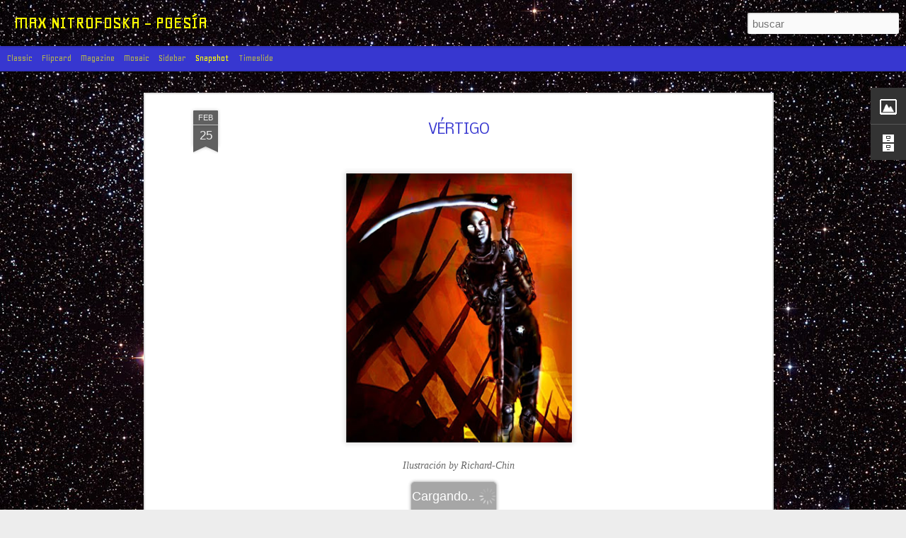

--- FILE ---
content_type: text/javascript; charset=UTF-8
request_url: https://nitrofoskatextos.blogspot.com/?v=0&action=initial&widgetId=BlogArchive1&responseType=js&xssi_token=AOuZoY5vNy7lOS_nyYvPj0bjkyqbOBDk_Q%3A1769817965790
body_size: 678
content:
try {
_WidgetManager._HandleControllerResult('BlogArchive1', 'initial',{'url': 'https://nitrofoskatextos.blogspot.com/search?updated-min\x3d1970-01-01T01:00:00%2B01:00\x26updated-max\x3d292278994-08-17T07:12:55Z\x26max-results\x3d50', 'name': 'All Posts', 'expclass': 'expanded', 'toggleId': 'ALL-0', 'post-count': 68, 'data': [{'url': 'https://nitrofoskatextos.blogspot.com/2025/', 'name': '2025', 'expclass': 'expanded', 'toggleId': 'YEARLY-1735686000000', 'post-count': 17, 'data': [{'url': 'https://nitrofoskatextos.blogspot.com/2025/10/', 'name': 'octubre', 'expclass': 'expanded', 'toggleId': 'MONTHLY-1759269600000', 'post-count': 1, 'posts': [{'title': 'SUE\xd1O CON GRANDES SUPERFICIES LISAS', 'url': 'https://nitrofoskatextos.blogspot.com/2023/07/sueno-con-grandes-superficies-lisas.html'}]}, {'url': 'https://nitrofoskatextos.blogspot.com/2025/09/', 'name': 'septiembre', 'expclass': 'collapsed', 'toggleId': 'MONTHLY-1756677600000', 'post-count': 2}, {'url': 'https://nitrofoskatextos.blogspot.com/2025/08/', 'name': 'agosto', 'expclass': 'collapsed', 'toggleId': 'MONTHLY-1753999200000', 'post-count': 2}, {'url': 'https://nitrofoskatextos.blogspot.com/2025/07/', 'name': 'julio', 'expclass': 'collapsed', 'toggleId': 'MONTHLY-1751320800000', 'post-count': 2}, {'url': 'https://nitrofoskatextos.blogspot.com/2025/06/', 'name': 'junio', 'expclass': 'collapsed', 'toggleId': 'MONTHLY-1748728800000', 'post-count': 2}, {'url': 'https://nitrofoskatextos.blogspot.com/2025/05/', 'name': 'mayo', 'expclass': 'collapsed', 'toggleId': 'MONTHLY-1746050400000', 'post-count': 1}, {'url': 'https://nitrofoskatextos.blogspot.com/2025/04/', 'name': 'abril', 'expclass': 'collapsed', 'toggleId': 'MONTHLY-1743458400000', 'post-count': 2}, {'url': 'https://nitrofoskatextos.blogspot.com/2025/03/', 'name': 'marzo', 'expclass': 'collapsed', 'toggleId': 'MONTHLY-1740783600000', 'post-count': 2}, {'url': 'https://nitrofoskatextos.blogspot.com/2025/02/', 'name': 'febrero', 'expclass': 'collapsed', 'toggleId': 'MONTHLY-1738364400000', 'post-count': 2}, {'url': 'https://nitrofoskatextos.blogspot.com/2025/01/', 'name': 'enero', 'expclass': 'collapsed', 'toggleId': 'MONTHLY-1735686000000', 'post-count': 1}]}, {'url': 'https://nitrofoskatextos.blogspot.com/2023/', 'name': '2023', 'expclass': 'collapsed', 'toggleId': 'YEARLY-1672527600000', 'post-count': 8, 'data': [{'url': 'https://nitrofoskatextos.blogspot.com/2023/08/', 'name': 'agosto', 'expclass': 'collapsed', 'toggleId': 'MONTHLY-1690840800000', 'post-count': 1}, {'url': 'https://nitrofoskatextos.blogspot.com/2023/06/', 'name': 'junio', 'expclass': 'collapsed', 'toggleId': 'MONTHLY-1685570400000', 'post-count': 1}, {'url': 'https://nitrofoskatextos.blogspot.com/2023/05/', 'name': 'mayo', 'expclass': 'collapsed', 'toggleId': 'MONTHLY-1682892000000', 'post-count': 1}, {'url': 'https://nitrofoskatextos.blogspot.com/2023/04/', 'name': 'abril', 'expclass': 'collapsed', 'toggleId': 'MONTHLY-1680300000000', 'post-count': 1}, {'url': 'https://nitrofoskatextos.blogspot.com/2023/03/', 'name': 'marzo', 'expclass': 'collapsed', 'toggleId': 'MONTHLY-1677625200000', 'post-count': 1}, {'url': 'https://nitrofoskatextos.blogspot.com/2023/02/', 'name': 'febrero', 'expclass': 'collapsed', 'toggleId': 'MONTHLY-1675206000000', 'post-count': 2}, {'url': 'https://nitrofoskatextos.blogspot.com/2023/01/', 'name': 'enero', 'expclass': 'collapsed', 'toggleId': 'MONTHLY-1672527600000', 'post-count': 1}]}, {'url': 'https://nitrofoskatextos.blogspot.com/2022/', 'name': '2022', 'expclass': 'collapsed', 'toggleId': 'YEARLY-1640991600000', 'post-count': 8, 'data': [{'url': 'https://nitrofoskatextos.blogspot.com/2022/11/', 'name': 'noviembre', 'expclass': 'collapsed', 'toggleId': 'MONTHLY-1667257200000', 'post-count': 1}, {'url': 'https://nitrofoskatextos.blogspot.com/2022/08/', 'name': 'agosto', 'expclass': 'collapsed', 'toggleId': 'MONTHLY-1659304800000', 'post-count': 1}, {'url': 'https://nitrofoskatextos.blogspot.com/2022/05/', 'name': 'mayo', 'expclass': 'collapsed', 'toggleId': 'MONTHLY-1651356000000', 'post-count': 2}, {'url': 'https://nitrofoskatextos.blogspot.com/2022/04/', 'name': 'abril', 'expclass': 'collapsed', 'toggleId': 'MONTHLY-1648764000000', 'post-count': 1}, {'url': 'https://nitrofoskatextos.blogspot.com/2022/03/', 'name': 'marzo', 'expclass': 'collapsed', 'toggleId': 'MONTHLY-1646089200000', 'post-count': 1}, {'url': 'https://nitrofoskatextos.blogspot.com/2022/01/', 'name': 'enero', 'expclass': 'collapsed', 'toggleId': 'MONTHLY-1640991600000', 'post-count': 2}]}, {'url': 'https://nitrofoskatextos.blogspot.com/2021/', 'name': '2021', 'expclass': 'collapsed', 'toggleId': 'YEARLY-1609455600000', 'post-count': 1, 'data': [{'url': 'https://nitrofoskatextos.blogspot.com/2021/11/', 'name': 'noviembre', 'expclass': 'collapsed', 'toggleId': 'MONTHLY-1635721200000', 'post-count': 1}]}, {'url': 'https://nitrofoskatextos.blogspot.com/2018/', 'name': '2018', 'expclass': 'collapsed', 'toggleId': 'YEARLY-1514761200000', 'post-count': 23, 'data': [{'url': 'https://nitrofoskatextos.blogspot.com/2018/12/', 'name': 'diciembre', 'expclass': 'collapsed', 'toggleId': 'MONTHLY-1543618800000', 'post-count': 3}, {'url': 'https://nitrofoskatextos.blogspot.com/2018/11/', 'name': 'noviembre', 'expclass': 'collapsed', 'toggleId': 'MONTHLY-1541026800000', 'post-count': 2}, {'url': 'https://nitrofoskatextos.blogspot.com/2018/09/', 'name': 'septiembre', 'expclass': 'collapsed', 'toggleId': 'MONTHLY-1535752800000', 'post-count': 3}, {'url': 'https://nitrofoskatextos.blogspot.com/2018/08/', 'name': 'agosto', 'expclass': 'collapsed', 'toggleId': 'MONTHLY-1533074400000', 'post-count': 4}, {'url': 'https://nitrofoskatextos.blogspot.com/2018/07/', 'name': 'julio', 'expclass': 'collapsed', 'toggleId': 'MONTHLY-1530396000000', 'post-count': 3}, {'url': 'https://nitrofoskatextos.blogspot.com/2018/06/', 'name': 'junio', 'expclass': 'collapsed', 'toggleId': 'MONTHLY-1527804000000', 'post-count': 4}, {'url': 'https://nitrofoskatextos.blogspot.com/2018/03/', 'name': 'marzo', 'expclass': 'collapsed', 'toggleId': 'MONTHLY-1519858800000', 'post-count': 1}, {'url': 'https://nitrofoskatextos.blogspot.com/2018/02/', 'name': 'febrero', 'expclass': 'collapsed', 'toggleId': 'MONTHLY-1517439600000', 'post-count': 2}, {'url': 'https://nitrofoskatextos.blogspot.com/2018/01/', 'name': 'enero', 'expclass': 'collapsed', 'toggleId': 'MONTHLY-1514761200000', 'post-count': 1}]}, {'url': 'https://nitrofoskatextos.blogspot.com/2017/', 'name': '2017', 'expclass': 'collapsed', 'toggleId': 'YEARLY-1483225200000', 'post-count': 3, 'data': [{'url': 'https://nitrofoskatextos.blogspot.com/2017/12/', 'name': 'diciembre', 'expclass': 'collapsed', 'toggleId': 'MONTHLY-1512082800000', 'post-count': 2}, {'url': 'https://nitrofoskatextos.blogspot.com/2017/04/', 'name': 'abril', 'expclass': 'collapsed', 'toggleId': 'MONTHLY-1490997600000', 'post-count': 1}]}, {'url': 'https://nitrofoskatextos.blogspot.com/2016/', 'name': '2016', 'expclass': 'collapsed', 'toggleId': 'YEARLY-1451602800000', 'post-count': 8, 'data': [{'url': 'https://nitrofoskatextos.blogspot.com/2016/03/', 'name': 'marzo', 'expclass': 'collapsed', 'toggleId': 'MONTHLY-1456786800000', 'post-count': 5}, {'url': 'https://nitrofoskatextos.blogspot.com/2016/02/', 'name': 'febrero', 'expclass': 'collapsed', 'toggleId': 'MONTHLY-1454281200000', 'post-count': 3}]}], 'toggleopen': 'MONTHLY-1759269600000', 'style': 'HIERARCHY', 'title': 'Archivo del blog'});
} catch (e) {
  if (typeof log != 'undefined') {
    log('HandleControllerResult failed: ' + e);
  }
}


--- FILE ---
content_type: text/javascript; charset=UTF-8
request_url: https://nitrofoskatextos.blogspot.com/?v=0&action=initial&widgetId=BlogArchive1&responseType=js&xssi_token=AOuZoY5vNy7lOS_nyYvPj0bjkyqbOBDk_Q%3A1769817965790
body_size: 682
content:
try {
_WidgetManager._HandleControllerResult('BlogArchive1', 'initial',{'url': 'https://nitrofoskatextos.blogspot.com/search?updated-min\x3d1970-01-01T01:00:00%2B01:00\x26updated-max\x3d292278994-08-17T07:12:55Z\x26max-results\x3d50', 'name': 'All Posts', 'expclass': 'expanded', 'toggleId': 'ALL-0', 'post-count': 68, 'data': [{'url': 'https://nitrofoskatextos.blogspot.com/2025/', 'name': '2025', 'expclass': 'expanded', 'toggleId': 'YEARLY-1735686000000', 'post-count': 17, 'data': [{'url': 'https://nitrofoskatextos.blogspot.com/2025/10/', 'name': 'octubre', 'expclass': 'expanded', 'toggleId': 'MONTHLY-1759269600000', 'post-count': 1, 'posts': [{'title': 'SUE\xd1O CON GRANDES SUPERFICIES LISAS', 'url': 'https://nitrofoskatextos.blogspot.com/2023/07/sueno-con-grandes-superficies-lisas.html'}]}, {'url': 'https://nitrofoskatextos.blogspot.com/2025/09/', 'name': 'septiembre', 'expclass': 'collapsed', 'toggleId': 'MONTHLY-1756677600000', 'post-count': 2}, {'url': 'https://nitrofoskatextos.blogspot.com/2025/08/', 'name': 'agosto', 'expclass': 'collapsed', 'toggleId': 'MONTHLY-1753999200000', 'post-count': 2}, {'url': 'https://nitrofoskatextos.blogspot.com/2025/07/', 'name': 'julio', 'expclass': 'collapsed', 'toggleId': 'MONTHLY-1751320800000', 'post-count': 2}, {'url': 'https://nitrofoskatextos.blogspot.com/2025/06/', 'name': 'junio', 'expclass': 'collapsed', 'toggleId': 'MONTHLY-1748728800000', 'post-count': 2}, {'url': 'https://nitrofoskatextos.blogspot.com/2025/05/', 'name': 'mayo', 'expclass': 'collapsed', 'toggleId': 'MONTHLY-1746050400000', 'post-count': 1}, {'url': 'https://nitrofoskatextos.blogspot.com/2025/04/', 'name': 'abril', 'expclass': 'collapsed', 'toggleId': 'MONTHLY-1743458400000', 'post-count': 2}, {'url': 'https://nitrofoskatextos.blogspot.com/2025/03/', 'name': 'marzo', 'expclass': 'collapsed', 'toggleId': 'MONTHLY-1740783600000', 'post-count': 2}, {'url': 'https://nitrofoskatextos.blogspot.com/2025/02/', 'name': 'febrero', 'expclass': 'collapsed', 'toggleId': 'MONTHLY-1738364400000', 'post-count': 2}, {'url': 'https://nitrofoskatextos.blogspot.com/2025/01/', 'name': 'enero', 'expclass': 'collapsed', 'toggleId': 'MONTHLY-1735686000000', 'post-count': 1}]}, {'url': 'https://nitrofoskatextos.blogspot.com/2023/', 'name': '2023', 'expclass': 'collapsed', 'toggleId': 'YEARLY-1672527600000', 'post-count': 8, 'data': [{'url': 'https://nitrofoskatextos.blogspot.com/2023/08/', 'name': 'agosto', 'expclass': 'collapsed', 'toggleId': 'MONTHLY-1690840800000', 'post-count': 1}, {'url': 'https://nitrofoskatextos.blogspot.com/2023/06/', 'name': 'junio', 'expclass': 'collapsed', 'toggleId': 'MONTHLY-1685570400000', 'post-count': 1}, {'url': 'https://nitrofoskatextos.blogspot.com/2023/05/', 'name': 'mayo', 'expclass': 'collapsed', 'toggleId': 'MONTHLY-1682892000000', 'post-count': 1}, {'url': 'https://nitrofoskatextos.blogspot.com/2023/04/', 'name': 'abril', 'expclass': 'collapsed', 'toggleId': 'MONTHLY-1680300000000', 'post-count': 1}, {'url': 'https://nitrofoskatextos.blogspot.com/2023/03/', 'name': 'marzo', 'expclass': 'collapsed', 'toggleId': 'MONTHLY-1677625200000', 'post-count': 1}, {'url': 'https://nitrofoskatextos.blogspot.com/2023/02/', 'name': 'febrero', 'expclass': 'collapsed', 'toggleId': 'MONTHLY-1675206000000', 'post-count': 2}, {'url': 'https://nitrofoskatextos.blogspot.com/2023/01/', 'name': 'enero', 'expclass': 'collapsed', 'toggleId': 'MONTHLY-1672527600000', 'post-count': 1}]}, {'url': 'https://nitrofoskatextos.blogspot.com/2022/', 'name': '2022', 'expclass': 'collapsed', 'toggleId': 'YEARLY-1640991600000', 'post-count': 8, 'data': [{'url': 'https://nitrofoskatextos.blogspot.com/2022/11/', 'name': 'noviembre', 'expclass': 'collapsed', 'toggleId': 'MONTHLY-1667257200000', 'post-count': 1}, {'url': 'https://nitrofoskatextos.blogspot.com/2022/08/', 'name': 'agosto', 'expclass': 'collapsed', 'toggleId': 'MONTHLY-1659304800000', 'post-count': 1}, {'url': 'https://nitrofoskatextos.blogspot.com/2022/05/', 'name': 'mayo', 'expclass': 'collapsed', 'toggleId': 'MONTHLY-1651356000000', 'post-count': 2}, {'url': 'https://nitrofoskatextos.blogspot.com/2022/04/', 'name': 'abril', 'expclass': 'collapsed', 'toggleId': 'MONTHLY-1648764000000', 'post-count': 1}, {'url': 'https://nitrofoskatextos.blogspot.com/2022/03/', 'name': 'marzo', 'expclass': 'collapsed', 'toggleId': 'MONTHLY-1646089200000', 'post-count': 1}, {'url': 'https://nitrofoskatextos.blogspot.com/2022/01/', 'name': 'enero', 'expclass': 'collapsed', 'toggleId': 'MONTHLY-1640991600000', 'post-count': 2}]}, {'url': 'https://nitrofoskatextos.blogspot.com/2021/', 'name': '2021', 'expclass': 'collapsed', 'toggleId': 'YEARLY-1609455600000', 'post-count': 1, 'data': [{'url': 'https://nitrofoskatextos.blogspot.com/2021/11/', 'name': 'noviembre', 'expclass': 'collapsed', 'toggleId': 'MONTHLY-1635721200000', 'post-count': 1}]}, {'url': 'https://nitrofoskatextos.blogspot.com/2018/', 'name': '2018', 'expclass': 'collapsed', 'toggleId': 'YEARLY-1514761200000', 'post-count': 23, 'data': [{'url': 'https://nitrofoskatextos.blogspot.com/2018/12/', 'name': 'diciembre', 'expclass': 'collapsed', 'toggleId': 'MONTHLY-1543618800000', 'post-count': 3}, {'url': 'https://nitrofoskatextos.blogspot.com/2018/11/', 'name': 'noviembre', 'expclass': 'collapsed', 'toggleId': 'MONTHLY-1541026800000', 'post-count': 2}, {'url': 'https://nitrofoskatextos.blogspot.com/2018/09/', 'name': 'septiembre', 'expclass': 'collapsed', 'toggleId': 'MONTHLY-1535752800000', 'post-count': 3}, {'url': 'https://nitrofoskatextos.blogspot.com/2018/08/', 'name': 'agosto', 'expclass': 'collapsed', 'toggleId': 'MONTHLY-1533074400000', 'post-count': 4}, {'url': 'https://nitrofoskatextos.blogspot.com/2018/07/', 'name': 'julio', 'expclass': 'collapsed', 'toggleId': 'MONTHLY-1530396000000', 'post-count': 3}, {'url': 'https://nitrofoskatextos.blogspot.com/2018/06/', 'name': 'junio', 'expclass': 'collapsed', 'toggleId': 'MONTHLY-1527804000000', 'post-count': 4}, {'url': 'https://nitrofoskatextos.blogspot.com/2018/03/', 'name': 'marzo', 'expclass': 'collapsed', 'toggleId': 'MONTHLY-1519858800000', 'post-count': 1}, {'url': 'https://nitrofoskatextos.blogspot.com/2018/02/', 'name': 'febrero', 'expclass': 'collapsed', 'toggleId': 'MONTHLY-1517439600000', 'post-count': 2}, {'url': 'https://nitrofoskatextos.blogspot.com/2018/01/', 'name': 'enero', 'expclass': 'collapsed', 'toggleId': 'MONTHLY-1514761200000', 'post-count': 1}]}, {'url': 'https://nitrofoskatextos.blogspot.com/2017/', 'name': '2017', 'expclass': 'collapsed', 'toggleId': 'YEARLY-1483225200000', 'post-count': 3, 'data': [{'url': 'https://nitrofoskatextos.blogspot.com/2017/12/', 'name': 'diciembre', 'expclass': 'collapsed', 'toggleId': 'MONTHLY-1512082800000', 'post-count': 2}, {'url': 'https://nitrofoskatextos.blogspot.com/2017/04/', 'name': 'abril', 'expclass': 'collapsed', 'toggleId': 'MONTHLY-1490997600000', 'post-count': 1}]}, {'url': 'https://nitrofoskatextos.blogspot.com/2016/', 'name': '2016', 'expclass': 'collapsed', 'toggleId': 'YEARLY-1451602800000', 'post-count': 8, 'data': [{'url': 'https://nitrofoskatextos.blogspot.com/2016/03/', 'name': 'marzo', 'expclass': 'collapsed', 'toggleId': 'MONTHLY-1456786800000', 'post-count': 5}, {'url': 'https://nitrofoskatextos.blogspot.com/2016/02/', 'name': 'febrero', 'expclass': 'collapsed', 'toggleId': 'MONTHLY-1454281200000', 'post-count': 3}]}], 'toggleopen': 'MONTHLY-1759269600000', 'style': 'HIERARCHY', 'title': 'Archivo del blog'});
} catch (e) {
  if (typeof log != 'undefined') {
    log('HandleControllerResult failed: ' + e);
  }
}


--- FILE ---
content_type: text/javascript; charset=UTF-8
request_url: https://nitrofoskatextos.blogspot.com/?v=0&action=initial&widgetId=Image1&responseType=js&xssi_token=AOuZoY5vNy7lOS_nyYvPj0bjkyqbOBDk_Q%3A1769817965790
body_size: 144
content:
try {
_WidgetManager._HandleControllerResult('Image1', 'initial',{'title': 'Volver al Blog', 'width': 302, 'height': 302, 'sourceUrl': 'https://blogger.googleusercontent.com/img/b/R29vZ2xl/AVvXsEhHaTNLgnB9kooplfufYN878GQxIVsJqO5K4XxYRBcq6_5rP3ecm5fEmZNBCVGc2MvypDa5gVyjgbB66owBxlGFv9-0cEIohAuLVsNdcMVlxjKjbmalYjKePErNqn5Doi0c1zOUVd44p351/s1600-r/picasion.com_005ba5df2f4d0ec11bb09b4ef4b23bb4.gif', 'caption': '', 'link': 'http://nitrofoska.com', 'shrinkToFit': true, 'sectionWidth': 302});
} catch (e) {
  if (typeof log != 'undefined') {
    log('HandleControllerResult failed: ' + e);
  }
}


--- FILE ---
content_type: text/javascript; charset=UTF-8
request_url: https://nitrofoskatextos.blogspot.com/?v=0&action=initial&widgetId=Image1&responseType=js&xssi_token=AOuZoY5vNy7lOS_nyYvPj0bjkyqbOBDk_Q%3A1769817965790
body_size: 64
content:
try {
_WidgetManager._HandleControllerResult('Image1', 'initial',{'title': 'Volver al Blog', 'width': 302, 'height': 302, 'sourceUrl': 'https://blogger.googleusercontent.com/img/b/R29vZ2xl/AVvXsEhHaTNLgnB9kooplfufYN878GQxIVsJqO5K4XxYRBcq6_5rP3ecm5fEmZNBCVGc2MvypDa5gVyjgbB66owBxlGFv9-0cEIohAuLVsNdcMVlxjKjbmalYjKePErNqn5Doi0c1zOUVd44p351/s1600-r/picasion.com_005ba5df2f4d0ec11bb09b4ef4b23bb4.gif', 'caption': '', 'link': 'http://nitrofoska.com', 'shrinkToFit': true, 'sectionWidth': 302});
} catch (e) {
  if (typeof log != 'undefined') {
    log('HandleControllerResult failed: ' + e);
  }
}
